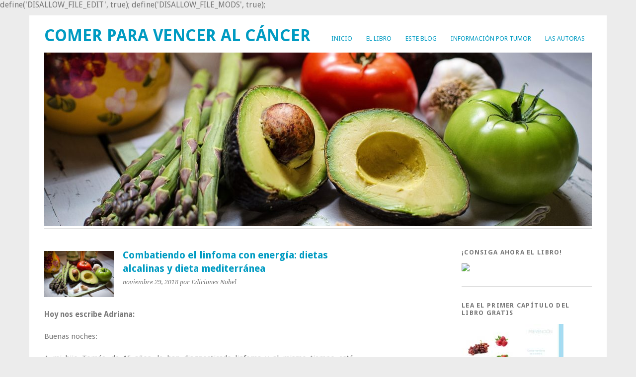

--- FILE ---
content_type: text/html; charset=UTF-8
request_url: https://comerparavenceralcancer.com/2018/11/29/combatiendo-el-linfoma-con-energia-dietas-alcalinas-y-dieta-mediterranea/
body_size: 13798
content:
define('DISALLOW_FILE_EDIT', true);
define('DISALLOW_FILE_MODS', true);<!DOCTYPE html>
<html lang="es">
<head>
	<meta charset="UTF-8" />
	<meta name="viewport" content="width=device-width, initial-scale=1.0, maximum-scale=1.0, user-scalable=0">
	<title>Combatiendo el linfoma con energía: dietas alcalinas y dieta mediterránea | </title>
	<link rel="profile" href="http://gmpg.org/xfn/11">
	<link rel="pingback" href="https://comerparavenceralcancer.com/xmlrpc.php">
	<!--[if lt IE 9]>
	<script src="https://comerparavenceralcancer.com/wp-content/themes/yoko/js/html5.js" type="text/javascript"></script>
	<![endif]-->
	<title>Combatiendo el linfoma con energía: dietas alcalinas y dieta mediterránea &#8211; Comer para vencer al cáncer</title>
<meta name='robots' content='max-image-preview:large' />
<link rel='dns-prefetch' href='//fonts.googleapis.com' />
<link rel="alternate" type="application/rss+xml" title="Comer para vencer al cáncer &raquo; Feed" href="https://comerparavenceralcancer.com/feed/" />
<link rel="alternate" type="application/rss+xml" title="Comer para vencer al cáncer &raquo; Feed de los comentarios" href="https://comerparavenceralcancer.com/comments/feed/" />
<link rel="alternate" type="application/rss+xml" title="Comer para vencer al cáncer &raquo; Comentario Combatiendo el linfoma con energía: dietas alcalinas y dieta mediterránea del feed" href="https://comerparavenceralcancer.com/2018/11/29/combatiendo-el-linfoma-con-energia-dietas-alcalinas-y-dieta-mediterranea/feed/" />
		<!-- This site uses the Google Analytics by MonsterInsights plugin v8.25.0 - Using Analytics tracking - https://www.monsterinsights.com/ -->
							<script src="//www.googletagmanager.com/gtag/js?id=G-0SESW1LLNF"  data-cfasync="false" data-wpfc-render="false" type="text/javascript" async></script>
			<script data-cfasync="false" data-wpfc-render="false" type="text/javascript">
				var mi_version = '8.25.0';
				var mi_track_user = true;
				var mi_no_track_reason = '';
								var MonsterInsightsDefaultLocations = {"page_location":"https:\/\/comerparavenceralcancer.com\/2018\/11\/29\/combatiendo-el-linfoma-con-energia-dietas-alcalinas-y-dieta-mediterranea\/"};
				if ( typeof MonsterInsightsPrivacyGuardFilter === 'function' ) {
					var MonsterInsightsLocations = (typeof MonsterInsightsExcludeQuery === 'object') ? MonsterInsightsPrivacyGuardFilter( MonsterInsightsExcludeQuery ) : MonsterInsightsPrivacyGuardFilter( MonsterInsightsDefaultLocations );
				} else {
					var MonsterInsightsLocations = (typeof MonsterInsightsExcludeQuery === 'object') ? MonsterInsightsExcludeQuery : MonsterInsightsDefaultLocations;
				}

								var disableStrs = [
										'ga-disable-G-0SESW1LLNF',
									];

				/* Function to detect opted out users */
				function __gtagTrackerIsOptedOut() {
					for (var index = 0; index < disableStrs.length; index++) {
						if (document.cookie.indexOf(disableStrs[index] + '=true') > -1) {
							return true;
						}
					}

					return false;
				}

				/* Disable tracking if the opt-out cookie exists. */
				if (__gtagTrackerIsOptedOut()) {
					for (var index = 0; index < disableStrs.length; index++) {
						window[disableStrs[index]] = true;
					}
				}

				/* Opt-out function */
				function __gtagTrackerOptout() {
					for (var index = 0; index < disableStrs.length; index++) {
						document.cookie = disableStrs[index] + '=true; expires=Thu, 31 Dec 2099 23:59:59 UTC; path=/';
						window[disableStrs[index]] = true;
					}
				}

				if ('undefined' === typeof gaOptout) {
					function gaOptout() {
						__gtagTrackerOptout();
					}
				}
								window.dataLayer = window.dataLayer || [];

				window.MonsterInsightsDualTracker = {
					helpers: {},
					trackers: {},
				};
				if (mi_track_user) {
					function __gtagDataLayer() {
						dataLayer.push(arguments);
					}

					function __gtagTracker(type, name, parameters) {
						if (!parameters) {
							parameters = {};
						}

						if (parameters.send_to) {
							__gtagDataLayer.apply(null, arguments);
							return;
						}

						if (type === 'event') {
														parameters.send_to = monsterinsights_frontend.v4_id;
							var hookName = name;
							if (typeof parameters['event_category'] !== 'undefined') {
								hookName = parameters['event_category'] + ':' + name;
							}

							if (typeof MonsterInsightsDualTracker.trackers[hookName] !== 'undefined') {
								MonsterInsightsDualTracker.trackers[hookName](parameters);
							} else {
								__gtagDataLayer('event', name, parameters);
							}
							
						} else {
							__gtagDataLayer.apply(null, arguments);
						}
					}

					__gtagTracker('js', new Date());
					__gtagTracker('set', {
						'developer_id.dZGIzZG': true,
											});
					if ( MonsterInsightsLocations.page_location ) {
						__gtagTracker('set', MonsterInsightsLocations);
					}
										__gtagTracker('config', 'G-0SESW1LLNF', {"forceSSL":"true","link_attribution":"true"} );
															window.gtag = __gtagTracker;										(function () {
						/* https://developers.google.com/analytics/devguides/collection/analyticsjs/ */
						/* ga and __gaTracker compatibility shim. */
						var noopfn = function () {
							return null;
						};
						var newtracker = function () {
							return new Tracker();
						};
						var Tracker = function () {
							return null;
						};
						var p = Tracker.prototype;
						p.get = noopfn;
						p.set = noopfn;
						p.send = function () {
							var args = Array.prototype.slice.call(arguments);
							args.unshift('send');
							__gaTracker.apply(null, args);
						};
						var __gaTracker = function () {
							var len = arguments.length;
							if (len === 0) {
								return;
							}
							var f = arguments[len - 1];
							if (typeof f !== 'object' || f === null || typeof f.hitCallback !== 'function') {
								if ('send' === arguments[0]) {
									var hitConverted, hitObject = false, action;
									if ('event' === arguments[1]) {
										if ('undefined' !== typeof arguments[3]) {
											hitObject = {
												'eventAction': arguments[3],
												'eventCategory': arguments[2],
												'eventLabel': arguments[4],
												'value': arguments[5] ? arguments[5] : 1,
											}
										}
									}
									if ('pageview' === arguments[1]) {
										if ('undefined' !== typeof arguments[2]) {
											hitObject = {
												'eventAction': 'page_view',
												'page_path': arguments[2],
											}
										}
									}
									if (typeof arguments[2] === 'object') {
										hitObject = arguments[2];
									}
									if (typeof arguments[5] === 'object') {
										Object.assign(hitObject, arguments[5]);
									}
									if ('undefined' !== typeof arguments[1].hitType) {
										hitObject = arguments[1];
										if ('pageview' === hitObject.hitType) {
											hitObject.eventAction = 'page_view';
										}
									}
									if (hitObject) {
										action = 'timing' === arguments[1].hitType ? 'timing_complete' : hitObject.eventAction;
										hitConverted = mapArgs(hitObject);
										__gtagTracker('event', action, hitConverted);
									}
								}
								return;
							}

							function mapArgs(args) {
								var arg, hit = {};
								var gaMap = {
									'eventCategory': 'event_category',
									'eventAction': 'event_action',
									'eventLabel': 'event_label',
									'eventValue': 'event_value',
									'nonInteraction': 'non_interaction',
									'timingCategory': 'event_category',
									'timingVar': 'name',
									'timingValue': 'value',
									'timingLabel': 'event_label',
									'page': 'page_path',
									'location': 'page_location',
									'title': 'page_title',
									'referrer' : 'page_referrer',
								};
								for (arg in args) {
																		if (!(!args.hasOwnProperty(arg) || !gaMap.hasOwnProperty(arg))) {
										hit[gaMap[arg]] = args[arg];
									} else {
										hit[arg] = args[arg];
									}
								}
								return hit;
							}

							try {
								f.hitCallback();
							} catch (ex) {
							}
						};
						__gaTracker.create = newtracker;
						__gaTracker.getByName = newtracker;
						__gaTracker.getAll = function () {
							return [];
						};
						__gaTracker.remove = noopfn;
						__gaTracker.loaded = true;
						window['__gaTracker'] = __gaTracker;
					})();
									} else {
										console.log("");
					(function () {
						function __gtagTracker() {
							return null;
						}

						window['__gtagTracker'] = __gtagTracker;
						window['gtag'] = __gtagTracker;
					})();
									}
			</script>
				<!-- / Google Analytics by MonsterInsights -->
		<script type="text/javascript">
/* <![CDATA[ */
window._wpemojiSettings = {"baseUrl":"https:\/\/s.w.org\/images\/core\/emoji\/14.0.0\/72x72\/","ext":".png","svgUrl":"https:\/\/s.w.org\/images\/core\/emoji\/14.0.0\/svg\/","svgExt":".svg","source":{"concatemoji":"https:\/\/comerparavenceralcancer.com\/wp-includes\/js\/wp-emoji-release.min.js?ver=6.4.7"}};
/*! This file is auto-generated */
!function(i,n){var o,s,e;function c(e){try{var t={supportTests:e,timestamp:(new Date).valueOf()};sessionStorage.setItem(o,JSON.stringify(t))}catch(e){}}function p(e,t,n){e.clearRect(0,0,e.canvas.width,e.canvas.height),e.fillText(t,0,0);var t=new Uint32Array(e.getImageData(0,0,e.canvas.width,e.canvas.height).data),r=(e.clearRect(0,0,e.canvas.width,e.canvas.height),e.fillText(n,0,0),new Uint32Array(e.getImageData(0,0,e.canvas.width,e.canvas.height).data));return t.every(function(e,t){return e===r[t]})}function u(e,t,n){switch(t){case"flag":return n(e,"\ud83c\udff3\ufe0f\u200d\u26a7\ufe0f","\ud83c\udff3\ufe0f\u200b\u26a7\ufe0f")?!1:!n(e,"\ud83c\uddfa\ud83c\uddf3","\ud83c\uddfa\u200b\ud83c\uddf3")&&!n(e,"\ud83c\udff4\udb40\udc67\udb40\udc62\udb40\udc65\udb40\udc6e\udb40\udc67\udb40\udc7f","\ud83c\udff4\u200b\udb40\udc67\u200b\udb40\udc62\u200b\udb40\udc65\u200b\udb40\udc6e\u200b\udb40\udc67\u200b\udb40\udc7f");case"emoji":return!n(e,"\ud83e\udef1\ud83c\udffb\u200d\ud83e\udef2\ud83c\udfff","\ud83e\udef1\ud83c\udffb\u200b\ud83e\udef2\ud83c\udfff")}return!1}function f(e,t,n){var r="undefined"!=typeof WorkerGlobalScope&&self instanceof WorkerGlobalScope?new OffscreenCanvas(300,150):i.createElement("canvas"),a=r.getContext("2d",{willReadFrequently:!0}),o=(a.textBaseline="top",a.font="600 32px Arial",{});return e.forEach(function(e){o[e]=t(a,e,n)}),o}function t(e){var t=i.createElement("script");t.src=e,t.defer=!0,i.head.appendChild(t)}"undefined"!=typeof Promise&&(o="wpEmojiSettingsSupports",s=["flag","emoji"],n.supports={everything:!0,everythingExceptFlag:!0},e=new Promise(function(e){i.addEventListener("DOMContentLoaded",e,{once:!0})}),new Promise(function(t){var n=function(){try{var e=JSON.parse(sessionStorage.getItem(o));if("object"==typeof e&&"number"==typeof e.timestamp&&(new Date).valueOf()<e.timestamp+604800&&"object"==typeof e.supportTests)return e.supportTests}catch(e){}return null}();if(!n){if("undefined"!=typeof Worker&&"undefined"!=typeof OffscreenCanvas&&"undefined"!=typeof URL&&URL.createObjectURL&&"undefined"!=typeof Blob)try{var e="postMessage("+f.toString()+"("+[JSON.stringify(s),u.toString(),p.toString()].join(",")+"));",r=new Blob([e],{type:"text/javascript"}),a=new Worker(URL.createObjectURL(r),{name:"wpTestEmojiSupports"});return void(a.onmessage=function(e){c(n=e.data),a.terminate(),t(n)})}catch(e){}c(n=f(s,u,p))}t(n)}).then(function(e){for(var t in e)n.supports[t]=e[t],n.supports.everything=n.supports.everything&&n.supports[t],"flag"!==t&&(n.supports.everythingExceptFlag=n.supports.everythingExceptFlag&&n.supports[t]);n.supports.everythingExceptFlag=n.supports.everythingExceptFlag&&!n.supports.flag,n.DOMReady=!1,n.readyCallback=function(){n.DOMReady=!0}}).then(function(){return e}).then(function(){var e;n.supports.everything||(n.readyCallback(),(e=n.source||{}).concatemoji?t(e.concatemoji):e.wpemoji&&e.twemoji&&(t(e.twemoji),t(e.wpemoji)))}))}((window,document),window._wpemojiSettings);
/* ]]> */
</script>
<style id='wp-emoji-styles-inline-css' type='text/css'>

	img.wp-smiley, img.emoji {
		display: inline !important;
		border: none !important;
		box-shadow: none !important;
		height: 1em !important;
		width: 1em !important;
		margin: 0 0.07em !important;
		vertical-align: -0.1em !important;
		background: none !important;
		padding: 0 !important;
	}
</style>
<link rel='stylesheet' id='wp-block-library-css' href='https://comerparavenceralcancer.com/wp-includes/css/dist/block-library/style.min.css?ver=6.4.7' type='text/css' media='all' />
<style id='classic-theme-styles-inline-css' type='text/css'>
/*! This file is auto-generated */
.wp-block-button__link{color:#fff;background-color:#32373c;border-radius:9999px;box-shadow:none;text-decoration:none;padding:calc(.667em + 2px) calc(1.333em + 2px);font-size:1.125em}.wp-block-file__button{background:#32373c;color:#fff;text-decoration:none}
</style>
<style id='global-styles-inline-css' type='text/css'>
body{--wp--preset--color--black: #000000;--wp--preset--color--cyan-bluish-gray: #abb8c3;--wp--preset--color--white: #ffffff;--wp--preset--color--pale-pink: #f78da7;--wp--preset--color--vivid-red: #cf2e2e;--wp--preset--color--luminous-vivid-orange: #ff6900;--wp--preset--color--luminous-vivid-amber: #fcb900;--wp--preset--color--light-green-cyan: #7bdcb5;--wp--preset--color--vivid-green-cyan: #00d084;--wp--preset--color--pale-cyan-blue: #8ed1fc;--wp--preset--color--vivid-cyan-blue: #0693e3;--wp--preset--color--vivid-purple: #9b51e0;--wp--preset--gradient--vivid-cyan-blue-to-vivid-purple: linear-gradient(135deg,rgba(6,147,227,1) 0%,rgb(155,81,224) 100%);--wp--preset--gradient--light-green-cyan-to-vivid-green-cyan: linear-gradient(135deg,rgb(122,220,180) 0%,rgb(0,208,130) 100%);--wp--preset--gradient--luminous-vivid-amber-to-luminous-vivid-orange: linear-gradient(135deg,rgba(252,185,0,1) 0%,rgba(255,105,0,1) 100%);--wp--preset--gradient--luminous-vivid-orange-to-vivid-red: linear-gradient(135deg,rgba(255,105,0,1) 0%,rgb(207,46,46) 100%);--wp--preset--gradient--very-light-gray-to-cyan-bluish-gray: linear-gradient(135deg,rgb(238,238,238) 0%,rgb(169,184,195) 100%);--wp--preset--gradient--cool-to-warm-spectrum: linear-gradient(135deg,rgb(74,234,220) 0%,rgb(151,120,209) 20%,rgb(207,42,186) 40%,rgb(238,44,130) 60%,rgb(251,105,98) 80%,rgb(254,248,76) 100%);--wp--preset--gradient--blush-light-purple: linear-gradient(135deg,rgb(255,206,236) 0%,rgb(152,150,240) 100%);--wp--preset--gradient--blush-bordeaux: linear-gradient(135deg,rgb(254,205,165) 0%,rgb(254,45,45) 50%,rgb(107,0,62) 100%);--wp--preset--gradient--luminous-dusk: linear-gradient(135deg,rgb(255,203,112) 0%,rgb(199,81,192) 50%,rgb(65,88,208) 100%);--wp--preset--gradient--pale-ocean: linear-gradient(135deg,rgb(255,245,203) 0%,rgb(182,227,212) 50%,rgb(51,167,181) 100%);--wp--preset--gradient--electric-grass: linear-gradient(135deg,rgb(202,248,128) 0%,rgb(113,206,126) 100%);--wp--preset--gradient--midnight: linear-gradient(135deg,rgb(2,3,129) 0%,rgb(40,116,252) 100%);--wp--preset--font-size--small: 13px;--wp--preset--font-size--medium: 20px;--wp--preset--font-size--large: 36px;--wp--preset--font-size--x-large: 42px;--wp--preset--spacing--20: 0.44rem;--wp--preset--spacing--30: 0.67rem;--wp--preset--spacing--40: 1rem;--wp--preset--spacing--50: 1.5rem;--wp--preset--spacing--60: 2.25rem;--wp--preset--spacing--70: 3.38rem;--wp--preset--spacing--80: 5.06rem;--wp--preset--shadow--natural: 6px 6px 9px rgba(0, 0, 0, 0.2);--wp--preset--shadow--deep: 12px 12px 50px rgba(0, 0, 0, 0.4);--wp--preset--shadow--sharp: 6px 6px 0px rgba(0, 0, 0, 0.2);--wp--preset--shadow--outlined: 6px 6px 0px -3px rgba(255, 255, 255, 1), 6px 6px rgba(0, 0, 0, 1);--wp--preset--shadow--crisp: 6px 6px 0px rgba(0, 0, 0, 1);}:where(.is-layout-flex){gap: 0.5em;}:where(.is-layout-grid){gap: 0.5em;}body .is-layout-flow > .alignleft{float: left;margin-inline-start: 0;margin-inline-end: 2em;}body .is-layout-flow > .alignright{float: right;margin-inline-start: 2em;margin-inline-end: 0;}body .is-layout-flow > .aligncenter{margin-left: auto !important;margin-right: auto !important;}body .is-layout-constrained > .alignleft{float: left;margin-inline-start: 0;margin-inline-end: 2em;}body .is-layout-constrained > .alignright{float: right;margin-inline-start: 2em;margin-inline-end: 0;}body .is-layout-constrained > .aligncenter{margin-left: auto !important;margin-right: auto !important;}body .is-layout-constrained > :where(:not(.alignleft):not(.alignright):not(.alignfull)){max-width: var(--wp--style--global--content-size);margin-left: auto !important;margin-right: auto !important;}body .is-layout-constrained > .alignwide{max-width: var(--wp--style--global--wide-size);}body .is-layout-flex{display: flex;}body .is-layout-flex{flex-wrap: wrap;align-items: center;}body .is-layout-flex > *{margin: 0;}body .is-layout-grid{display: grid;}body .is-layout-grid > *{margin: 0;}:where(.wp-block-columns.is-layout-flex){gap: 2em;}:where(.wp-block-columns.is-layout-grid){gap: 2em;}:where(.wp-block-post-template.is-layout-flex){gap: 1.25em;}:where(.wp-block-post-template.is-layout-grid){gap: 1.25em;}.has-black-color{color: var(--wp--preset--color--black) !important;}.has-cyan-bluish-gray-color{color: var(--wp--preset--color--cyan-bluish-gray) !important;}.has-white-color{color: var(--wp--preset--color--white) !important;}.has-pale-pink-color{color: var(--wp--preset--color--pale-pink) !important;}.has-vivid-red-color{color: var(--wp--preset--color--vivid-red) !important;}.has-luminous-vivid-orange-color{color: var(--wp--preset--color--luminous-vivid-orange) !important;}.has-luminous-vivid-amber-color{color: var(--wp--preset--color--luminous-vivid-amber) !important;}.has-light-green-cyan-color{color: var(--wp--preset--color--light-green-cyan) !important;}.has-vivid-green-cyan-color{color: var(--wp--preset--color--vivid-green-cyan) !important;}.has-pale-cyan-blue-color{color: var(--wp--preset--color--pale-cyan-blue) !important;}.has-vivid-cyan-blue-color{color: var(--wp--preset--color--vivid-cyan-blue) !important;}.has-vivid-purple-color{color: var(--wp--preset--color--vivid-purple) !important;}.has-black-background-color{background-color: var(--wp--preset--color--black) !important;}.has-cyan-bluish-gray-background-color{background-color: var(--wp--preset--color--cyan-bluish-gray) !important;}.has-white-background-color{background-color: var(--wp--preset--color--white) !important;}.has-pale-pink-background-color{background-color: var(--wp--preset--color--pale-pink) !important;}.has-vivid-red-background-color{background-color: var(--wp--preset--color--vivid-red) !important;}.has-luminous-vivid-orange-background-color{background-color: var(--wp--preset--color--luminous-vivid-orange) !important;}.has-luminous-vivid-amber-background-color{background-color: var(--wp--preset--color--luminous-vivid-amber) !important;}.has-light-green-cyan-background-color{background-color: var(--wp--preset--color--light-green-cyan) !important;}.has-vivid-green-cyan-background-color{background-color: var(--wp--preset--color--vivid-green-cyan) !important;}.has-pale-cyan-blue-background-color{background-color: var(--wp--preset--color--pale-cyan-blue) !important;}.has-vivid-cyan-blue-background-color{background-color: var(--wp--preset--color--vivid-cyan-blue) !important;}.has-vivid-purple-background-color{background-color: var(--wp--preset--color--vivid-purple) !important;}.has-black-border-color{border-color: var(--wp--preset--color--black) !important;}.has-cyan-bluish-gray-border-color{border-color: var(--wp--preset--color--cyan-bluish-gray) !important;}.has-white-border-color{border-color: var(--wp--preset--color--white) !important;}.has-pale-pink-border-color{border-color: var(--wp--preset--color--pale-pink) !important;}.has-vivid-red-border-color{border-color: var(--wp--preset--color--vivid-red) !important;}.has-luminous-vivid-orange-border-color{border-color: var(--wp--preset--color--luminous-vivid-orange) !important;}.has-luminous-vivid-amber-border-color{border-color: var(--wp--preset--color--luminous-vivid-amber) !important;}.has-light-green-cyan-border-color{border-color: var(--wp--preset--color--light-green-cyan) !important;}.has-vivid-green-cyan-border-color{border-color: var(--wp--preset--color--vivid-green-cyan) !important;}.has-pale-cyan-blue-border-color{border-color: var(--wp--preset--color--pale-cyan-blue) !important;}.has-vivid-cyan-blue-border-color{border-color: var(--wp--preset--color--vivid-cyan-blue) !important;}.has-vivid-purple-border-color{border-color: var(--wp--preset--color--vivid-purple) !important;}.has-vivid-cyan-blue-to-vivid-purple-gradient-background{background: var(--wp--preset--gradient--vivid-cyan-blue-to-vivid-purple) !important;}.has-light-green-cyan-to-vivid-green-cyan-gradient-background{background: var(--wp--preset--gradient--light-green-cyan-to-vivid-green-cyan) !important;}.has-luminous-vivid-amber-to-luminous-vivid-orange-gradient-background{background: var(--wp--preset--gradient--luminous-vivid-amber-to-luminous-vivid-orange) !important;}.has-luminous-vivid-orange-to-vivid-red-gradient-background{background: var(--wp--preset--gradient--luminous-vivid-orange-to-vivid-red) !important;}.has-very-light-gray-to-cyan-bluish-gray-gradient-background{background: var(--wp--preset--gradient--very-light-gray-to-cyan-bluish-gray) !important;}.has-cool-to-warm-spectrum-gradient-background{background: var(--wp--preset--gradient--cool-to-warm-spectrum) !important;}.has-blush-light-purple-gradient-background{background: var(--wp--preset--gradient--blush-light-purple) !important;}.has-blush-bordeaux-gradient-background{background: var(--wp--preset--gradient--blush-bordeaux) !important;}.has-luminous-dusk-gradient-background{background: var(--wp--preset--gradient--luminous-dusk) !important;}.has-pale-ocean-gradient-background{background: var(--wp--preset--gradient--pale-ocean) !important;}.has-electric-grass-gradient-background{background: var(--wp--preset--gradient--electric-grass) !important;}.has-midnight-gradient-background{background: var(--wp--preset--gradient--midnight) !important;}.has-small-font-size{font-size: var(--wp--preset--font-size--small) !important;}.has-medium-font-size{font-size: var(--wp--preset--font-size--medium) !important;}.has-large-font-size{font-size: var(--wp--preset--font-size--large) !important;}.has-x-large-font-size{font-size: var(--wp--preset--font-size--x-large) !important;}
.wp-block-navigation a:where(:not(.wp-element-button)){color: inherit;}
:where(.wp-block-post-template.is-layout-flex){gap: 1.25em;}:where(.wp-block-post-template.is-layout-grid){gap: 1.25em;}
:where(.wp-block-columns.is-layout-flex){gap: 2em;}:where(.wp-block-columns.is-layout-grid){gap: 2em;}
.wp-block-pullquote{font-size: 1.5em;line-height: 1.6;}
</style>
<link rel='stylesheet' id='yoko-fonts-css' href='//fonts.googleapis.com/css?family=Droid+Sans%3A400%2C700%7CDroid+Serif%3A400%2C700%2C400italic%2C700italic&#038;subset=latin%2Clatin-ext' type='text/css' media='all' />
<link rel='stylesheet' id='yoko-style-css' href='https://comerparavenceralcancer.com/wp-content/themes/yoko/style.css?ver=2013-10-21' type='text/css' media='all' />
<script type="text/javascript" src="https://comerparavenceralcancer.com/wp-content/plugins/google-analytics-for-wordpress/assets/js/frontend-gtag.min.js?ver=8.25.0" id="monsterinsights-frontend-script-js"></script>
<script data-cfasync="false" data-wpfc-render="false" type="text/javascript" id='monsterinsights-frontend-script-js-extra'>/* <![CDATA[ */
var monsterinsights_frontend = {"js_events_tracking":"true","download_extensions":"doc,pdf,ppt,zip,xls,docx,pptx,xlsx","inbound_paths":"[{\"path\":\"\\\/go\\\/\",\"label\":\"affiliate\"},{\"path\":\"\\\/recommend\\\/\",\"label\":\"affiliate\"}]","home_url":"https:\/\/comerparavenceralcancer.com","hash_tracking":"false","v4_id":"G-0SESW1LLNF"};/* ]]> */
</script>
<script type="text/javascript" src="https://comerparavenceralcancer.com/wp-includes/js/jquery/jquery.min.js?ver=3.7.1" id="jquery-core-js"></script>
<script type="text/javascript" src="https://comerparavenceralcancer.com/wp-includes/js/jquery/jquery-migrate.min.js?ver=3.4.1" id="jquery-migrate-js"></script>
<link rel="https://api.w.org/" href="https://comerparavenceralcancer.com/wp-json/" /><link rel="alternate" type="application/json" href="https://comerparavenceralcancer.com/wp-json/wp/v2/posts/3619" /><link rel="EditURI" type="application/rsd+xml" title="RSD" href="https://comerparavenceralcancer.com/xmlrpc.php?rsd" />
<meta name="generator" content="WordPress 6.4.7" />
<link rel="canonical" href="https://comerparavenceralcancer.com/2018/11/29/combatiendo-el-linfoma-con-energia-dietas-alcalinas-y-dieta-mediterranea/" />
<link rel='shortlink' href='https://comerparavenceralcancer.com/?p=3619' />
<link rel="alternate" type="application/json+oembed" href="https://comerparavenceralcancer.com/wp-json/oembed/1.0/embed?url=https%3A%2F%2Fcomerparavenceralcancer.com%2F2018%2F11%2F29%2Fcombatiendo-el-linfoma-con-energia-dietas-alcalinas-y-dieta-mediterranea%2F" />
<link rel="alternate" type="text/xml+oembed" href="https://comerparavenceralcancer.com/wp-json/oembed/1.0/embed?url=https%3A%2F%2Fcomerparavenceralcancer.com%2F2018%2F11%2F29%2Fcombatiendo-el-linfoma-con-energia-dietas-alcalinas-y-dieta-mediterranea%2F&#038;format=xml" />
	<style type="text/css" id="yoko-themeoptions-css">
		a {color: #009BC2;}
		#content .single-entry-header h1.entry-title {color: #009BC2!important;}
		input#submit:hover {background-color: #009BC2!important;}
		#content .page-entry-header h1.entry-title {color: #009BC2!important;}
		.searchsubmit:hover {background-color: #009BC2!important;}
	</style>
		</head>

<body class="post-template-default single single-post postid-3619 single-format-standard">
<div id="page" class="clearfix">
	<header id="branding">
		<nav id="mainnav" class="clearfix">
			<div class="menu"><ul>
<li ><a href="https://comerparavenceralcancer.com/">Inicio</a></li><li class="page_item page-item-21"><a href="https://comerparavenceralcancer.com/nuestrolibro/">El libro</a></li>
<li class="page_item page-item-438"><a href="https://comerparavenceralcancer.com/este-blog/">Este blog</a></li>
<li class="page_item page-item-1270 page_item_has_children"><a href="https://comerparavenceralcancer.com/informacion-por-tumor/">Información por tumor</a>
<ul class='children'>
	<li class="page_item page-item-1981"><a href="https://comerparavenceralcancer.com/informacion-por-tumor/cancer-de-cerebro/">Cáncer cerebral</a></li>
	<li class="page_item page-item-1959"><a href="https://comerparavenceralcancer.com/informacion-por-tumor/cancer-colorrectal/">Cáncer colorrectal</a></li>
	<li class="page_item page-item-1979"><a href="https://comerparavenceralcancer.com/informacion-por-tumor/cancer-de-cabeza-y-cuello/">Cáncer de cabeza y cuello</a></li>
	<li class="page_item page-item-1969"><a href="https://comerparavenceralcancer.com/informacion-por-tumor/cancer-de-esofago/">Cáncer de esófago</a></li>
	<li class="page_item page-item-1967"><a href="https://comerparavenceralcancer.com/informacion-por-tumor/cancer-de-estomago/">Cáncer de estómago</a></li>
	<li class="page_item page-item-1983"><a href="https://comerparavenceralcancer.com/informacion-por-tumor/cancer-de-huesos-y-partes-blandas/">Cáncer de huesos y partes blandas</a></li>
	<li class="page_item page-item-1273"><a href="https://comerparavenceralcancer.com/informacion-por-tumor/cancer-de-mama/">Cáncer de mama</a></li>
	<li class="page_item page-item-1975"><a href="https://comerparavenceralcancer.com/informacion-por-tumor/cancer-de-ovario/">Cáncer de ovario</a></li>
	<li class="page_item page-item-1965"><a href="https://comerparavenceralcancer.com/informacion-por-tumor/cancer-de-pancreas-y-via-biliar/">Cáncer de páncreas y vía biliar</a></li>
	<li class="page_item page-item-1961"><a href="https://comerparavenceralcancer.com/informacion-por-tumor/cancer-de-prostata/">Cáncer de próstata</a></li>
	<li class="page_item page-item-1963"><a href="https://comerparavenceralcancer.com/informacion-por-tumor/cancer-de-pulmon/">Cáncer de pulmón</a></li>
	<li class="page_item page-item-1971"><a href="https://comerparavenceralcancer.com/informacion-por-tumor/cancer-de-tiroides/">Cáncer de tiroides</a></li>
	<li class="page_item page-item-1977"><a href="https://comerparavenceralcancer.com/informacion-por-tumor/cancer-de-utero/">Cáncer de útero</a></li>
	<li class="page_item page-item-1973"><a href="https://comerparavenceralcancer.com/informacion-por-tumor/linfoma-y-leucemia/">Linfoma y leucemia</a></li>
	<li class="page_item page-item-3635"><a href="https://comerparavenceralcancer.com/informacion-por-tumor/melanoma/">Melanoma</a></li>
	<li class="page_item page-item-3462"><a href="https://comerparavenceralcancer.com/informacion-por-tumor/neuroendocrino/">Neuroendocrino</a></li>
	<li class="page_item page-item-3383"><a href="https://comerparavenceralcancer.com/informacion-por-tumor/generalidades/">Generalidades</a></li>
</ul>
</li>
<li class="page_item page-item-158"><a href="https://comerparavenceralcancer.com/las-autoras/">Las autoras</a></li>
</ul></div>
		</nav><!-- end mainnav -->

		
		<hgroup id="site-title">
					<h1><a href="https://comerparavenceralcancer.com/" title="Comer para vencer al cáncer">Comer para vencer al cáncer</a></h1>
				<h2 id="site-description"></h2>
				</hgroup><!-- end site-title -->

								<img width="1102" height="350" src="https://comerparavenceralcancer.com/wp-content/uploads/2018/11/vegetables-2338824_1920-1102x350.jpg" class="headerimage wp-post-image" alt="" decoding="async" fetchpriority="high" />			
		<nav id="subnav">
					</nav><!-- end subnav -->
</header><!-- end header -->

<div id="wrap">
<div id="main">

	<div id="content">

	
			
<article id="post-3619" class="post-3619 post type-post status-publish format-standard has-post-thumbnail hentry category-uncategorized tag-linfoma">

			<div class="single-entry-details">
			<a href="https://comerparavenceralcancer.com/2018/11/29/combatiendo-el-linfoma-con-energia-dietas-alcalinas-y-dieta-mediterranea/"><img width="150" height="100" src="https://comerparavenceralcancer.com/wp-content/uploads/2018/11/vegetables-2338824_1920-150x100.jpg" class="attachment-thumbnail size-thumbnail wp-post-image" alt="" decoding="async" srcset="https://comerparavenceralcancer.com/wp-content/uploads/2018/11/vegetables-2338824_1920-150x100.jpg 150w, https://comerparavenceralcancer.com/wp-content/uploads/2018/11/vegetables-2338824_1920-300x200.jpg 300w, https://comerparavenceralcancer.com/wp-content/uploads/2018/11/vegetables-2338824_1920-1024x683.jpg 1024w, https://comerparavenceralcancer.com/wp-content/uploads/2018/11/vegetables-2338824_1920.jpg 1920w" sizes="(max-width: 150px) 100vw, 150px" /></a>
		</div><!-- end single-entry-details -->
		
	<header class="single-entry-header">
		<h1 class="entry-title">Combatiendo el linfoma con energía: dietas alcalinas y dieta mediterránea</h1>
			<p><span class="entry-date">noviembre 29, 2018</span> <span class="entry-author">por Ediciones Nobel</span> </p>
	</header><!-- end single-entry-header -->
		
	<div class="single-entry-content">
				<p style="text-align: justify;"><strong>Hoy nos escribe Adriana:</strong></p>
<p style="text-align: justify;">Buenas noches:</p>
<p style="text-align: justify;">A mi hijo Tomás, de 15 años, le han diagnosticado linfoma y al mismo tiempo está anticoagulado porque tiene trombos. He leído sus recomendaciones, pero quiero saber si le puedo dar batido verde, ya que también leí que no debe comer alimentos ricos en vitamina K. Su médico hematólogo me dijo que le diera todo tipo de comida, excepto comida cruda, pero he decidido darle batidos crudos; obviamente lavo todo y lo desinfecto. También mucha fruta al día. A él no le gusta la carne, sólo el pescado. ¿Le puedo hacer la dieta solo con pescado?<br />
Con relación al bicarbonato, el ajo y el limón en ayunas ¿Es con el objetivo de alcalinizar?, ¿el limón no aporta lo contrario a acidez?,¿y el vinagre blanco? Básicamente quiero darle una dieta que evite la anemia, lo ayude en todo y no afecte el anticoagulante.</p>
<p style="text-align: justify;">Mil gracias por su ayuda.</p>
<hr />
<p style="text-align: justify;"><strong>Respuesta de la doctora Paula J. Fonseca:</strong></p>
<p style="text-align: justify;">Estimada Adriana,</p>
<p style="text-align: justify;">Ante todo, enviarle mucha fortaleza y todo nuestro apoyo.</p>
<p style="text-align: justify;">El <strong>linfoma </strong>es un tumor que requiere un tratamiento intensivo con quimioterapia y es importante que, sin obsesionarse y siendo equilibrados, ayude a su hijo a combatirlo con energía a través de una alimentación saludable.</p>
<p style="text-align: justify;"><img decoding="async" class="alignleft size-medium wp-image-3620" src="https://comerparavenceralcancer.com/wp-content/uploads/2018/11/vegetables-2338824_1920-300x200.jpg" alt="" width="300" height="200" srcset="https://comerparavenceralcancer.com/wp-content/uploads/2018/11/vegetables-2338824_1920-300x200.jpg 300w, https://comerparavenceralcancer.com/wp-content/uploads/2018/11/vegetables-2338824_1920-150x100.jpg 150w, https://comerparavenceralcancer.com/wp-content/uploads/2018/11/vegetables-2338824_1920-1024x683.jpg 1024w, https://comerparavenceralcancer.com/wp-content/uploads/2018/11/vegetables-2338824_1920.jpg 1920w" sizes="(max-width: 300px) 100vw, 300px" />Ante todo, recordarle que debe seguir los consejos de su doctor hematólogo en todo momento. Él conoce a la perfección la enfermedad, los efectos de los tratamientos y los riesgos. Tenga especial precaución con los alimentos crudos si su hijo desarrolla neutropenia pues, aun lavando los alimentos y empleando lejía existe el riesgo de infección a través de estos. Por tanto, en caso de neutropenia mejor cocer la verdura y dársela en puré en vez de en batido. Además, cocida la digerirá mejor, aunque es cierto que se perderá algo el aporte vitamínico.</p>
<p style="text-align: justify;">En cuanto a su duda sobre la conveniencia de consumo de alimentos ricos en vitamina K, como verduras y hortalizas, esto debe tenerse en cuenta cuando el tratamiento anticoagulante es un fármaco oral como el sintrom® (acenocumarol) pero no con las heparinas como la dalteparina. Por tanto, mientras esté con heparinas podrá consumir frutas, verduras y hortalizas que además de aportar vitamina K, contienen vitamina C que favorece la absorción del hierro y combate la anemia.</p>
<p style="text-align: justify;">Si prefiere el pescado a la carne, es adecuado darle solo éste, no tendría por qué perder ningún nutriente y puede tomar también huevos, legumbres y frutos secos que son ricos en nutrientes.</p>
<p style="text-align: justify;">El tema de las <strong>dietas alcalinas</strong> suele causar mucha confusión, pero simplificando, la mayoría de alimentos ácidos al consumirlos favorecen una reacción alcalina. De ahí que las frutas entre ellas el limón ayudan a lograr esto. De todos modos, el aporte de vitaminas y nutrientes es lo fundamental de las frutas como el limón y de las verduras como el ajo y también, que al consumirlos producen poco estrés oxidativo, poca inflamación. Al contrario, comenzar el día desayunando bollería industrial provoca digestiones pesadas y una respuesta inflamatoria que es nociva para el organismo.</p>
<p style="text-align: justify;">En resumen, que dieta alcalina es similar a dieta rica en frutas y verduras, pero es más sensato y justo denominar dieta saludable a la mediterránea. El cuerpo por definición mantiene un pH estable necesario para todas las funciones y no es posible ni recomendable alcalinizarlo.</p>
<p style="text-align: justify;">Comenzar el día tomando un vaso de limón y un diente de ajo machacado es saludable pero no lo es menos tomarlo a lo largo del día. Y ese vaso siendo bueno, no es milagroso, se le han conferido unos beneficios que son reales, pero se han exagerado.</p>
<p style="text-align: justify;">En resumen, animarle a usted y a todos los padres a promover una dieta mediterránea, a asegurar un consumo de al menos 3 piezas de fruta y 2 de verdura al día; pescado azul y legumbres al menos 2-3 veces por semana y en los días en los que más le cueste comer, preparar purés de verduras a los que puede añadir patata y batidos de yogur con frutas a los que puede añadir galletas.</p>
<hr />
<p style="text-align: justify;"><em>Para más información, puede adquirir nuestros libros ‘Comer para vencer al cáncer’ y ‘Remedios naturales para síntomas habituales’ a través de este enlace: <a href="https://comerparavenceralcancer.com/nuestrolibro/" target="_blank" rel="noopener noreferrer">https://comerparavenceralcancer.com/nuestrolibro/</a></em></p>
			<div class="clear"></div>
			
								
		
	<footer class="single-entry-meta">
		<p>			Categorías: <a href="https://comerparavenceralcancer.com/category/uncategorized/" rel="category tag">Uncategorized</a> | 
									Etiquetas: <a href="https://comerparavenceralcancer.com/tag/linfoma/" rel="tag">linfoma</a> | 
						<a href="https://comerparavenceralcancer.com/2018/11/29/combatiendo-el-linfoma-con-energia-dietas-alcalinas-y-dieta-mediterranea/">Enlace permanente</a>
			</p>
	</footer><!-- end entry-meta -->

		</div><!-- end single-entry-content -->

</article><!-- end post-3619 -->
<div class="clear"></div>				
			
<div id="comments"  class="clearfix">

			<h3 id="comments-title">2 comentarios</h3>
			<p class="write-comment-link"><a href="#respond">Escriba un comentario &rarr;</a></p>
		
			<ol class="commentlist">
				<ul class="children">
</li><!-- #comment-## -->
</ul><!-- .children -->
</li><!-- #comment-## -->
			</ol>
				
	</div><!-- end comments -->
				
			<nav id="nav-below">
				<div class="nav-previous"><a href="https://comerparavenceralcancer.com/2018/12/04/comer-para-mejorar-el-estado-general/" rel="next">&larr; Entrada anterior</a></div>
				<div class="nav-next"><a href="https://comerparavenceralcancer.com/2018/11/27/que-comer-si-has-sufrido-cirugia-del-colon/" rel="prev">Entrada siguiente &rarr;</a></div>
			</nav><!-- end #nav-below -->
				
	</div><!-- end content -->
	

<div id="secondary" class="widget-area" role="complementary">
							
					</div><!-- #secondary .widget-area -->
</div><!-- end main -->

		<div id="tertiary" class="widget-area" role="complementary">
			<aside id="text-3" class="widget widget_text"><h3 class="widget-title">¡Consiga ahora el libro!</h3>			<div class="textwidget"><a href="https://www.edicionesnobel.com/catalogo/9788484596714/comer-para-vencer-al-cancer?utm_source=BlogC%C3%A1ncer&utm_medium=Blog&utm_campaign=ComerC%C3%A1ncer" title="adquirir libro" target="_blank" rel="noopener"><img src="https://recursos.paraninfo.es/portadas/Resized/6/7/1/4/9788484596714m.jpg"></a></div>
		</aside><aside id="text-4" class="widget widget_text"><h3 class="widget-title">Lea el primer capítulo del libro gratis</h3>			<div class="textwidget"><a href="https://play.google.com/books/reader?id=B1P_AgAAQBAJ&printsec=frontcover&output=reader&hl=es&pg=GBS.PA1"><img src="https://comerparavenceralcancer.com/wp-content/uploads/2017/03/Páginas-desde9788484596714.jpg"></a></div>
		</aside><aside id="search-2" class="widget widget_search"><form role="search" method="get" class="searchform" action="https://comerparavenceralcancer.com/" >
		<div>
		<input type="text" class="search-input" value="" name="s" id="s" />
		<input type="submit" class="searchsubmit" value="Buscar" />
		</div>
		</form></aside>
		<aside id="recent-posts-2" class="widget widget_recent_entries">
		<h3 class="widget-title">Entradas recientes</h3>
		<ul>
											<li>
					<a href="https://comerparavenceralcancer.com/2019/11/21/comiendo-contra-el-glioblastoma/">Comiendo contra el glioblastoma</a>
									</li>
											<li>
					<a href="https://comerparavenceralcancer.com/2019/11/19/alimentacion-y-estilo-de-vida-saludable-para-combatir-el-cancer/">Alimentación y estilo de vida saludable para combatir el cáncer</a>
									</li>
											<li>
					<a href="https://comerparavenceralcancer.com/2019/11/12/charla-de-la-doctora-fonseca-en-zamora-el-15-de-noviembre/">Charla de la doctora Fonseca en Zamora el 15 de noviembre</a>
									</li>
											<li>
					<a href="https://comerparavenceralcancer.com/2019/10/29/las-principales-asociaciones-de-apoyo-a-enfermos-de-cancer-en-espana/">Las principales asociaciones de apoyo a enfermos de cáncer en España</a>
									</li>
											<li>
					<a href="https://comerparavenceralcancer.com/2019/10/10/cuidado-con-las-medicinas-integrativas-consulta-antes-a-tu-oncologo/">Cuidado con las medicinas integrativas, consulta antes a tu oncólogo</a>
									</li>
					</ul>

		</aside><aside id="recent-comments-2" class="widget widget_recent_comments"><h3 class="widget-title">Comentarios recientes</h3><ul id="recentcomments"><li class="recentcomments"><span class="comment-author-link">LUDIS MARYE LOBO ALVAREZ</span> en <a href="https://comerparavenceralcancer.com/2017/07/11/sabias-que-el-lino-es-un-potente-concentrado-de-antioxidantes-y-un-alimento-con-propiedades-antitumorales/#comment-7323">¿Sabías que el lino es un potente concentrado de antioxidantes y un alimento con propiedades antitumorales?</a></li><li class="recentcomments"><span class="comment-author-link">Eduardo villalba</span> en <a href="https://comerparavenceralcancer.com/2017/06/29/la-doctora-responde-la-graviola-es-una-planta-toxica-que-no-tiene-propiedades-contra-el-cancer/#comment-7322">La graviola no tiene propiedades contra el cáncer</a></li><li class="recentcomments"><span class="comment-author-link">Beatriz</span> en <a href="https://comerparavenceralcancer.com/2017/04/25/consulta-a-la-doctora-a-una-persona-enferma-de-cancer-de-colon-se-le-puede-suministrar-jugo-de-limon-con-bicarbonato-sodico/#comment-7307">Consulta a la doctora: «¿A una persona enferma de cáncer de colon se le puede suministrar jugo de limón con bicarbonato sódico?»</a></li><li class="recentcomments"><span class="comment-author-link">Beatriz</span> en <a href="https://comerparavenceralcancer.com/2015/08/31/consulta-a-la-doctora-que-efecto-tiene-la-planta-kalanchoe-sobre-el-cancer/#comment-7306">Consulta a la doctora: ¿qué efecto tiene la planta kalanchoe sobre el cáncer?</a></li><li class="recentcomments"><span class="comment-author-link"><a href="http://España" class="url" rel="ugc external nofollow">Rebeca conde</a></span> en <a href="https://comerparavenceralcancer.com/2017/10/10/la-doctora-responde-los-alimentos-barrera-contra-el-cancer-de-estomago/#comment-7277">La doctora responde: Los alimentos barrera contra el cáncer de estómago</a></li></ul></aside><aside id="tag_cloud-2" class="widget widget_tag_cloud"><h3 class="widget-title">Nube de etiquetas</h3><div class="tagcloud"><a href="https://comerparavenceralcancer.com/tag/aceite-de-oliva/" class="tag-cloud-link tag-link-530 tag-link-position-1" style="font-size: 10.515625pt;" aria-label="aceite de oliva (21 elementos)">aceite de oliva</a>
<a href="https://comerparavenceralcancer.com/tag/alcohol/" class="tag-cloud-link tag-link-410 tag-link-position-2" style="font-size: 10.953125pt;" aria-label="alcohol (23 elementos)">alcohol</a>
<a href="https://comerparavenceralcancer.com/tag/alimentacion/" class="tag-cloud-link tag-link-348 tag-link-position-3" style="font-size: 18.71875pt;" aria-label="alimentación (123 elementos)">alimentación</a>
<a href="https://comerparavenceralcancer.com/tag/alimentacion-saludable/" class="tag-cloud-link tag-link-540 tag-link-position-4" style="font-size: 10.078125pt;" aria-label="alimentación saludable (19 elementos)">alimentación saludable</a>
<a href="https://comerparavenceralcancer.com/tag/alimentos/" class="tag-cloud-link tag-link-471 tag-link-position-5" style="font-size: 17.734375pt;" aria-label="alimentos (98 elementos)">alimentos</a>
<a href="https://comerparavenceralcancer.com/tag/anticancer/" class="tag-cloud-link tag-link-414 tag-link-position-6" style="font-size: 11.171875pt;" aria-label="anticáncer (24 elementos)">anticáncer</a>
<a href="https://comerparavenceralcancer.com/tag/antitumorales/" class="tag-cloud-link tag-link-429 tag-link-position-7" style="font-size: 12.921875pt;" aria-label="antitumorales (35 elementos)">antitumorales</a>
<a href="https://comerparavenceralcancer.com/tag/batidos/" class="tag-cloud-link tag-link-737 tag-link-position-8" style="font-size: 8.984375pt;" aria-label="batidos (15 elementos)">batidos</a>
<a href="https://comerparavenceralcancer.com/tag/bolleria-industrial/" class="tag-cloud-link tag-link-613 tag-link-position-9" style="font-size: 8.4375pt;" aria-label="Bollería industrial (13 elementos)">Bollería industrial</a>
<a href="https://comerparavenceralcancer.com/tag/cereales/" class="tag-cloud-link tag-link-619 tag-link-position-10" style="font-size: 8.765625pt;" aria-label="cereales (14 elementos)">cereales</a>
<a href="https://comerparavenceralcancer.com/tag/comer-para-vencer-al-cancer/" class="tag-cloud-link tag-link-436 tag-link-position-11" style="font-size: 18.609375pt;" aria-label="comer para vencer al cáncer (119 elementos)">comer para vencer al cáncer</a>
<a href="https://comerparavenceralcancer.com/tag/cancer/" class="tag-cloud-link tag-link-346 tag-link-position-12" style="font-size: 22pt;" aria-label="Cáncer (244 elementos)">Cáncer</a>
<a href="https://comerparavenceralcancer.com/tag/cancer-de-colon/" class="tag-cloud-link tag-link-376 tag-link-position-13" style="font-size: 13.03125pt;" aria-label="cáncer de colon (36 elementos)">cáncer de colon</a>
<a href="https://comerparavenceralcancer.com/tag/cancer-de-mama/" class="tag-cloud-link tag-link-403 tag-link-position-14" style="font-size: 13.796875pt;" aria-label="cáncer de mama (43 elementos)">cáncer de mama</a>
<a href="https://comerparavenceralcancer.com/tag/cancer-de-prostata/" class="tag-cloud-link tag-link-405 tag-link-position-15" style="font-size: 8.765625pt;" aria-label="cáncer de próstata (14 elementos)">cáncer de próstata</a>
<a href="https://comerparavenceralcancer.com/tag/cancer-de-pancreas/" class="tag-cloud-link tag-link-404 tag-link-position-16" style="font-size: 10.296875pt;" aria-label="cáncer de páncreas (20 elementos)">cáncer de páncreas</a>
<a href="https://comerparavenceralcancer.com/tag/cancer-de-tiroides/" class="tag-cloud-link tag-link-445 tag-link-position-17" style="font-size: 10.078125pt;" aria-label="cáncer de tiroides (19 elementos)">cáncer de tiroides</a>
<a href="https://comerparavenceralcancer.com/tag/curcuma/" class="tag-cloud-link tag-link-538 tag-link-position-18" style="font-size: 10.296875pt;" aria-label="cúrcuma (20 elementos)">cúrcuma</a>
<a href="https://comerparavenceralcancer.com/tag/dieta/" class="tag-cloud-link tag-link-358 tag-link-position-19" style="font-size: 17.296875pt;" aria-label="dieta (90 elementos)">dieta</a>
<a href="https://comerparavenceralcancer.com/tag/dieta-mediterranea/" class="tag-cloud-link tag-link-455 tag-link-position-20" style="font-size: 12.59375pt;" aria-label="dieta mediterránea (33 elementos)">dieta mediterránea</a>
<a href="https://comerparavenceralcancer.com/tag/dieta-saludable/" class="tag-cloud-link tag-link-609 tag-link-position-21" style="font-size: 11.171875pt;" aria-label="dieta saludable (24 elementos)">dieta saludable</a>
<a href="https://comerparavenceralcancer.com/tag/ejercicio/" class="tag-cloud-link tag-link-409 tag-link-position-22" style="font-size: 13.90625pt;" aria-label="ejercicio (44 elementos)">ejercicio</a>
<a href="https://comerparavenceralcancer.com/tag/enfermedad/" class="tag-cloud-link tag-link-521 tag-link-position-23" style="font-size: 11.71875pt;" aria-label="enfermedad (27 elementos)">enfermedad</a>
<a href="https://comerparavenceralcancer.com/tag/fibra/" class="tag-cloud-link tag-link-351 tag-link-position-24" style="font-size: 10.515625pt;" aria-label="fibra (21 elementos)">fibra</a>
<a href="https://comerparavenceralcancer.com/tag/frutas/" class="tag-cloud-link tag-link-559 tag-link-position-25" style="font-size: 14.453125pt;" aria-label="frutas (49 elementos)">frutas</a>
<a href="https://comerparavenceralcancer.com/tag/infusiones/" class="tag-cloud-link tag-link-536 tag-link-position-26" style="font-size: 8.765625pt;" aria-label="infusiones (14 elementos)">infusiones</a>
<a href="https://comerparavenceralcancer.com/tag/legumbres/" class="tag-cloud-link tag-link-560 tag-link-position-27" style="font-size: 8.4375pt;" aria-label="legumbres (13 elementos)">legumbres</a>
<a href="https://comerparavenceralcancer.com/tag/menu/" class="tag-cloud-link tag-link-440 tag-link-position-28" style="font-size: 10.734375pt;" aria-label="menú (22 elementos)">menú</a>
<a href="https://comerparavenceralcancer.com/tag/nutricion/" class="tag-cloud-link tag-link-365 tag-link-position-29" style="font-size: 12.15625pt;" aria-label="nutrición (30 elementos)">nutrición</a>
<a href="https://comerparavenceralcancer.com/tag/obesidad/" class="tag-cloud-link tag-link-370 tag-link-position-30" style="font-size: 11.828125pt;" aria-label="obesidad (28 elementos)">obesidad</a>
<a href="https://comerparavenceralcancer.com/tag/paciente/" class="tag-cloud-link tag-link-495 tag-link-position-31" style="font-size: 11.828125pt;" aria-label="paciente (28 elementos)">paciente</a>
<a href="https://comerparavenceralcancer.com/tag/pacientes-con-cancer/" class="tag-cloud-link tag-link-473 tag-link-position-32" style="font-size: 9.3125pt;" aria-label="pacientes con cáncer (16 elementos)">pacientes con cáncer</a>
<a href="https://comerparavenceralcancer.com/tag/plantas/" class="tag-cloud-link tag-link-508 tag-link-position-33" style="font-size: 9.859375pt;" aria-label="plantas (18 elementos)">plantas</a>
<a href="https://comerparavenceralcancer.com/tag/plantas-medicinales/" class="tag-cloud-link tag-link-551 tag-link-position-34" style="font-size: 12.703125pt;" aria-label="plantas medicinales (34 elementos)">plantas medicinales</a>
<a href="https://comerparavenceralcancer.com/tag/quimioterapia/" class="tag-cloud-link tag-link-448 tag-link-position-35" style="font-size: 13.25pt;" aria-label="quimioterapia (38 elementos)">quimioterapia</a>
<a href="https://comerparavenceralcancer.com/tag/remedios-naturales-para-sintomas-habituales/" class="tag-cloud-link tag-link-437 tag-link-position-36" style="font-size: 15.109375pt;" aria-label="remedios naturales para síntomas habituales (57 elementos)">remedios naturales para síntomas habituales</a>
<a href="https://comerparavenceralcancer.com/tag/rooibos/" class="tag-cloud-link tag-link-587 tag-link-position-37" style="font-size: 9.640625pt;" aria-label="rooibos (17 elementos)">rooibos</a>
<a href="https://comerparavenceralcancer.com/tag/salud/" class="tag-cloud-link tag-link-464 tag-link-position-38" style="font-size: 11.171875pt;" aria-label="salud (24 elementos)">salud</a>
<a href="https://comerparavenceralcancer.com/tag/tabaco/" class="tag-cloud-link tag-link-412 tag-link-position-39" style="font-size: 9.640625pt;" aria-label="tabaco (17 elementos)">tabaco</a>
<a href="https://comerparavenceralcancer.com/tag/tiroides/" class="tag-cloud-link tag-link-624 tag-link-position-40" style="font-size: 8pt;" aria-label="tiroides (12 elementos)">tiroides</a>
<a href="https://comerparavenceralcancer.com/tag/tratamiento/" class="tag-cloud-link tag-link-534 tag-link-position-41" style="font-size: 8pt;" aria-label="tratamiento (12 elementos)">tratamiento</a>
<a href="https://comerparavenceralcancer.com/tag/tumor/" class="tag-cloud-link tag-link-517 tag-link-position-42" style="font-size: 15.984375pt;" aria-label="tumor (68 elementos)">tumor</a>
<a href="https://comerparavenceralcancer.com/tag/verduras/" class="tag-cloud-link tag-link-562 tag-link-position-43" style="font-size: 14.890625pt;" aria-label="verduras (54 elementos)">verduras</a>
<a href="https://comerparavenceralcancer.com/tag/yodo/" class="tag-cloud-link tag-link-446 tag-link-position-44" style="font-size: 8.984375pt;" aria-label="yodo (15 elementos)">yodo</a>
<a href="https://comerparavenceralcancer.com/tag/yogur/" class="tag-cloud-link tag-link-443 tag-link-position-45" style="font-size: 10.296875pt;" aria-label="yogur (20 elementos)">yogur</a></div>
</aside><aside id="archives-2" class="widget widget_archive"><h3 class="widget-title">Archivos</h3>
			<ul>
					<li><a href='https://comerparavenceralcancer.com/2019/11/'>noviembre 2019</a></li>
	<li><a href='https://comerparavenceralcancer.com/2019/10/'>octubre 2019</a></li>
	<li><a href='https://comerparavenceralcancer.com/2019/09/'>septiembre 2019</a></li>
	<li><a href='https://comerparavenceralcancer.com/2019/06/'>junio 2019</a></li>
	<li><a href='https://comerparavenceralcancer.com/2019/05/'>mayo 2019</a></li>
	<li><a href='https://comerparavenceralcancer.com/2019/04/'>abril 2019</a></li>
	<li><a href='https://comerparavenceralcancer.com/2019/03/'>marzo 2019</a></li>
	<li><a href='https://comerparavenceralcancer.com/2019/02/'>febrero 2019</a></li>
	<li><a href='https://comerparavenceralcancer.com/2019/01/'>enero 2019</a></li>
	<li><a href='https://comerparavenceralcancer.com/2018/12/'>diciembre 2018</a></li>
	<li><a href='https://comerparavenceralcancer.com/2018/11/'>noviembre 2018</a></li>
	<li><a href='https://comerparavenceralcancer.com/2018/10/'>octubre 2018</a></li>
	<li><a href='https://comerparavenceralcancer.com/2018/09/'>septiembre 2018</a></li>
	<li><a href='https://comerparavenceralcancer.com/2018/08/'>agosto 2018</a></li>
	<li><a href='https://comerparavenceralcancer.com/2018/07/'>julio 2018</a></li>
	<li><a href='https://comerparavenceralcancer.com/2018/06/'>junio 2018</a></li>
	<li><a href='https://comerparavenceralcancer.com/2018/05/'>mayo 2018</a></li>
	<li><a href='https://comerparavenceralcancer.com/2018/04/'>abril 2018</a></li>
	<li><a href='https://comerparavenceralcancer.com/2018/03/'>marzo 2018</a></li>
	<li><a href='https://comerparavenceralcancer.com/2018/02/'>febrero 2018</a></li>
	<li><a href='https://comerparavenceralcancer.com/2018/01/'>enero 2018</a></li>
	<li><a href='https://comerparavenceralcancer.com/2017/12/'>diciembre 2017</a></li>
	<li><a href='https://comerparavenceralcancer.com/2017/11/'>noviembre 2017</a></li>
	<li><a href='https://comerparavenceralcancer.com/2017/10/'>octubre 2017</a></li>
	<li><a href='https://comerparavenceralcancer.com/2017/09/'>septiembre 2017</a></li>
	<li><a href='https://comerparavenceralcancer.com/2017/08/'>agosto 2017</a></li>
	<li><a href='https://comerparavenceralcancer.com/2017/07/'>julio 2017</a></li>
	<li><a href='https://comerparavenceralcancer.com/2017/06/'>junio 2017</a></li>
	<li><a href='https://comerparavenceralcancer.com/2017/05/'>mayo 2017</a></li>
	<li><a href='https://comerparavenceralcancer.com/2017/04/'>abril 2017</a></li>
	<li><a href='https://comerparavenceralcancer.com/2017/03/'>marzo 2017</a></li>
	<li><a href='https://comerparavenceralcancer.com/2017/02/'>febrero 2017</a></li>
	<li><a href='https://comerparavenceralcancer.com/2017/01/'>enero 2017</a></li>
	<li><a href='https://comerparavenceralcancer.com/2016/12/'>diciembre 2016</a></li>
	<li><a href='https://comerparavenceralcancer.com/2016/11/'>noviembre 2016</a></li>
	<li><a href='https://comerparavenceralcancer.com/2016/10/'>octubre 2016</a></li>
	<li><a href='https://comerparavenceralcancer.com/2016/09/'>septiembre 2016</a></li>
	<li><a href='https://comerparavenceralcancer.com/2016/08/'>agosto 2016</a></li>
	<li><a href='https://comerparavenceralcancer.com/2016/07/'>julio 2016</a></li>
	<li><a href='https://comerparavenceralcancer.com/2016/06/'>junio 2016</a></li>
	<li><a href='https://comerparavenceralcancer.com/2016/05/'>mayo 2016</a></li>
	<li><a href='https://comerparavenceralcancer.com/2016/04/'>abril 2016</a></li>
	<li><a href='https://comerparavenceralcancer.com/2016/03/'>marzo 2016</a></li>
	<li><a href='https://comerparavenceralcancer.com/2016/02/'>febrero 2016</a></li>
	<li><a href='https://comerparavenceralcancer.com/2016/01/'>enero 2016</a></li>
	<li><a href='https://comerparavenceralcancer.com/2015/12/'>diciembre 2015</a></li>
	<li><a href='https://comerparavenceralcancer.com/2015/11/'>noviembre 2015</a></li>
	<li><a href='https://comerparavenceralcancer.com/2015/10/'>octubre 2015</a></li>
	<li><a href='https://comerparavenceralcancer.com/2015/09/'>septiembre 2015</a></li>
	<li><a href='https://comerparavenceralcancer.com/2015/08/'>agosto 2015</a></li>
	<li><a href='https://comerparavenceralcancer.com/2015/07/'>julio 2015</a></li>
	<li><a href='https://comerparavenceralcancer.com/2015/06/'>junio 2015</a></li>
	<li><a href='https://comerparavenceralcancer.com/2015/05/'>mayo 2015</a></li>
	<li><a href='https://comerparavenceralcancer.com/2015/04/'>abril 2015</a></li>
	<li><a href='https://comerparavenceralcancer.com/2015/03/'>marzo 2015</a></li>
	<li><a href='https://comerparavenceralcancer.com/2015/02/'>febrero 2015</a></li>
	<li><a href='https://comerparavenceralcancer.com/2015/01/'>enero 2015</a></li>
	<li><a href='https://comerparavenceralcancer.com/2014/12/'>diciembre 2014</a></li>
	<li><a href='https://comerparavenceralcancer.com/2014/11/'>noviembre 2014</a></li>
	<li><a href='https://comerparavenceralcancer.com/2014/10/'>octubre 2014</a></li>
	<li><a href='https://comerparavenceralcancer.com/2014/09/'>septiembre 2014</a></li>
	<li><a href='https://comerparavenceralcancer.com/2014/08/'>agosto 2014</a></li>
	<li><a href='https://comerparavenceralcancer.com/2014/07/'>julio 2014</a></li>
	<li><a href='https://comerparavenceralcancer.com/2014/06/'>junio 2014</a></li>
	<li><a href='https://comerparavenceralcancer.com/2014/05/'>mayo 2014</a></li>
	<li><a href='https://comerparavenceralcancer.com/2014/04/'>abril 2014</a></li>
	<li><a href='https://comerparavenceralcancer.com/2014/03/'>marzo 2014</a></li>
	<li><a href='https://comerparavenceralcancer.com/2014/02/'>febrero 2014</a></li>
	<li><a href='https://comerparavenceralcancer.com/2014/01/'>enero 2014</a></li>
	<li><a href='https://comerparavenceralcancer.com/2013/12/'>diciembre 2013</a></li>
			</ul>

			</aside><aside id="categories-2" class="widget widget_categories"><h3 class="widget-title">Categorías</h3>
			<ul>
					<li class="cat-item cat-item-363"><a href="https://comerparavenceralcancer.com/category/agenda/">Agenda</a>
</li>
	<li class="cat-item cat-item-368"><a href="https://comerparavenceralcancer.com/category/cancer-y-alimentacion/">Cáncer y alimentación</a>
</li>
	<li class="cat-item cat-item-420"><a href="https://comerparavenceralcancer.com/category/estudios-sobre-cancer/">Estudios sobre cáncer</a>
</li>
	<li class="cat-item cat-item-434"><a href="https://comerparavenceralcancer.com/category/la-doctora-responde/">La doctora responde</a>
</li>
	<li class="cat-item cat-item-696"><a href="https://comerparavenceralcancer.com/category/noticias-de-interes/">Noticias de interés</a>
</li>
	<li class="cat-item cat-item-1"><a href="https://comerparavenceralcancer.com/category/uncategorized/">Uncategorized</a>
</li>
	<li class="cat-item cat-item-349"><a href="https://comerparavenceralcancer.com/category/sabia-usted-que/">¿Sabía usted qué&#8230;</a>
</li>
			</ul>

			</aside><aside id="meta-2" class="widget widget_meta"><h3 class="widget-title">Meta</h3>
		<ul>
						<li><a href="https://comerparavenceralcancer.com/wp-login.php">Acceder</a></li>
			<li><a href="https://comerparavenceralcancer.com/feed/">Feed de entradas</a></li>
			<li><a href="https://comerparavenceralcancer.com/comments/feed/">Feed de comentarios</a></li>

			<li><a href="https://es.wordpress.org/">WordPress.org</a></li>
		</ul>

		</aside>		</div><!-- end tertiary .widget-area -->
</div><!-- end wrap -->

	<footer id="colophon" class="clearfix">
		<p>Proudly powered by <a href="http://wordpress.org/">WordPress</a><span class="sep"> | </span>Tema: Yoko por <a href="http://www.elmastudio.de/en/themes/">Elmastudio</a></p>
		<a href="#page" class="top">Arriba</a>
	</footer><!-- end colophon -->
	
</div><!-- end page -->
<script type="text/javascript" src="https://comerparavenceralcancer.com/wp-content/themes/yoko/js/smoothscroll.js?ver=1.4" id="smoothscroll-js"></script>

</body>
</html>